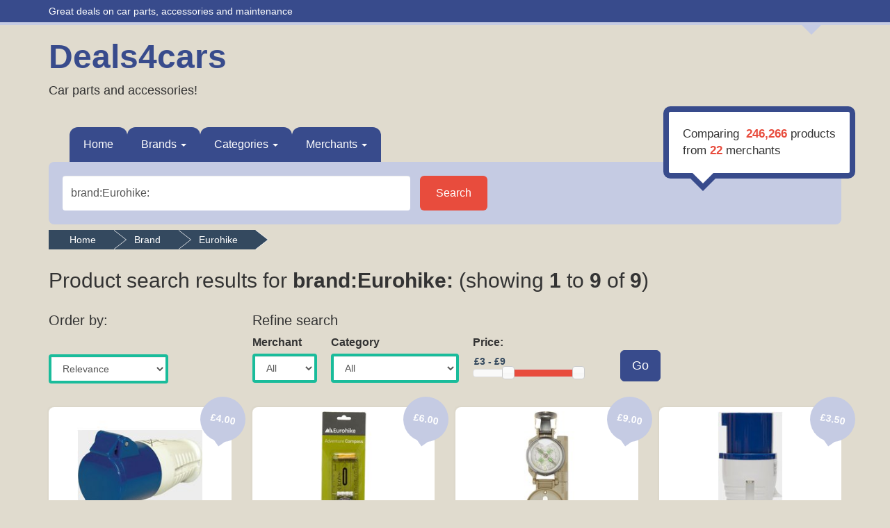

--- FILE ---
content_type: text/html;charset=utf-8
request_url: https://deals4cars.co.uk/brand/Eurohike/
body_size: 9171
content:
<!DOCTYPE HTML>
<html>
<head>
<title>brand:Eurohike:</title>

 <meta name="viewport" content="width=device-width, initial-scale=1.0">
 
 	
	<!-- FAVICON / TOUCH ICONS --> 
	<link rel="shortcut icon" href="/images/favicon.png" type="image/x-icon" /> 
	<link rel="apple-touch-icon" href="/images/apple-touch-icon.png">  
	<link rel="apple-touch-icon" sizes="72x72" href="/images/apple-touch-icon-72x72.png">  
	<link rel="apple-touch-icon" sizes="114x114" href="/images/apple-touch-icon-114x114.png"> 
	
	<!-- Google fonts -->
	<link href='http://fonts.googleapis.com/css?family=Lato:400,300,700,900,400italic' rel='stylesheet' type='text/css'>
	
    <!-- Bootstrap -->
    <link href="/css/bootstrap.min.css" rel="stylesheet">
	
	<!-- Custom styles -->
	<link href="/css/jquery-ui.min.css" rel="stylesheet">
	<link href="/css/styles.css" rel="stylesheet">
	

    <!-- HTML5 Shim and Respond.js IE8 support of HTML5 elements and media queries -->
    <!-- WARNING: Respond.js doesn't work if you view the page via file:// -->
    <!--[if lt IE 9]>
      <script src="https://oss.maxcdn.com/libs/html5shiv/3.7.0/html5shiv.js"></script>
      <script src="https://oss.maxcdn.com/libs/respond.js/1.3.0/respond.min.js"></script>
    <![endif]-->
	
	<!-- theme editor styles -->
	<style type="text/css">
	a{
	color: #384b8c;
}
body{
	background-color: #e0dbce;
	color: #333333;
}
.topBar{
	background-color: #384b8c;
	color: #ffffff;
	border-color: #c5cbe3;
}
.tb-arrow{
	border-color: #c5cbe3;
}
.navbar-nav > li > a{
	background-color: #384b8c;
	color: #ffffff;
}
section.search{
	background-color: #c5cbe3;
}
.bubble{
	background-color: #ffffff;
	color: #333333;
	border-color: #384b8c;
}
.bubble:before{
	border-color: #384b8c;
}
.bubble:after{
	border-color: #ffffff;
}
.bubble span{
	color: #e84c3d;
}
.breadcrumb li{
	background-color: #34495F;
	color: #ffffff;
}
.breadcrumb li:after{
	border-color: #34495F;
}
.btn-default{
	background-color: #e84c3d;
	color: #ffffff;
	border-color: #e84c3d;
}
.btn-primary{
	background-color: #384b8c;
	color: #ffffff;
	border-color: #384b8c;
}
.nice-header{
	background-color: #c5cbe3;
	color: #ffffff;
}
.nice-header.dark{
	background-color: #384b8c;
	color: #ffffff;
	border-color: #c5cbe3;
}
footer{
	background-color: #384b8c;
	color: #ffffff;
}
footer h4{
	border-color: #c5cbe3;
}
footer li:before{
	color: #c5cbe3;
}
footer a{
}
.bottomBar{
	background-color: #384b8c;
	color: #ffffff;
	border-color: #c5cbe3;
}
.bottomBar a{
	color: #c5cbe3;
}
.bb-arrow{
	border-color: #c5cbe3;
}
.product-block .price{
	background-color: #c5cbe3;
	color: #ffffff;
}
.product-block .price:after{
	border-color: #c5cbe3;
}
.bestPriceWrapper .section.s_text{
	background-color: #384b8c;
	color: #ffffff;
}
.bestPriceWrapper .section.s_text:after{
	border-color: #384b8c;
}
.bestPriceWrapper .s_price{
	background-color: #a1a5b7;
	color: #384b8c;
}
.bestPriceWrapper .section.s_price:after{
	border-color: #c5cbe3;
}
.bestPriceWrapper .section.s_merch{
	background-color: #ffffff;
}
table thead th{
	background-color: #384b8c;
	color: #ffffff;
}
.tab-content{
	border-color: #c5cbe3;
}
.nav-tabs > li > a{
	background-color: #384b8c;
	color: #ffffff;
}
.nav-tabs > li.active > a, .nav > li > a:hover, .nav > li > a:focus, .nav-tabs > li.active > a:hover, .nav-tabs > li.active > a:focus{
	background-color: #c5cbe3;
	color: #ffffff;
}
	</style>
	
	<!-- custom css -->
		
</head>
<body id="search" class="">

<section class="topBar">
	<div class="container">
		<div class="row">
			<div class="tb-arrow"></div>
			<div class="col-md-6">
				<p>Great deals on car parts, accessories and maintenance</p>
			</div>
			
			<div class="col-md-6 header_links">
				<ul>


<!-- Add your custom links here, example: 

 <li><a href="custompage.php" title="Page Title">Custom Page</a></li> -->
 
 </ul>			</div>
			
			
		
		</div>
	</div>
</section>

<div class="wrapper">
	<header>
		<div class="row logo">
			<div class="col-md-6">
			
				<figure class="logo">
					<h1><a href='/'>Deals4cars</a></h1>		
					
				</figure>
				
				<p class="lead">Car parts and accessories!</p><!-- Make it animated -->			</div>
			
			<div class="col-md-6">
				<div class="headerHTML"></div>
			</div>
			
			
		</div>
	</header>
	
	<div class="navbar-header">
      <button type="button" class="navbar-toggle collapsed" data-toggle="collapse" data-target="#uNav">
        <span class="sr-only">Toggle navigation</span>
        <span class="icon-bar"></span>
        <span class="icon-bar"></span>
        <span class="icon-bar"></span>
      </button>
  
    </div>				
				
				
<nav class="navbar" role="navigation">
  <div class="container-fluid">
   
    

    <!-- Collect the nav links, forms, and other content for toggling -->
    <div class="collapse navbar-collapse" id="uNav">
      <ul class="nav navbar-nav">
        
		<li class=""><a href="/">Home</a></li>
							
						
						
						
					
		
					
							<li class="dropdown">
								<a href="#" class="dropdown-toggle" data-toggle="dropdown">Brands <b class="caret"></b></a>
								
								<ul class="dropdown-menu pt-dd">
									<li><a href='/brand/1001/'>1001</a></li><li><a href='/brand/15-Off-Weekend/'>15 Off Weekend</a></li><li><a href='/brand/3-in-1/'>3 in 1</a></li><li><a href='/brand/A-Star/'>A Star</a></li><li><a href='/brand/A2A/'>A2A</a></li><li><a href='/brand/Abus/'>Abus</a></li><li><a href='/brand/ACPRO/'>ACPRO</a></li><li><a href='/brand/AE/'>AE</a></li><li><a href='/brand/Air-Wick/'>Air Wick</a></li><li><a href='/brand/Airpure/'>Airpure</a></li><li><a href='/brand/Al-Ko/'>Al Ko</a></li><li><a href='/brand/ALM/'>ALM</a></li><li><a href='/brand/Altrad-Belle/'>Altrad Belle</a></li><li><a href='/brand/American-Muscle/'>American Muscle</a></li><li><a href='/brand/Amtech/'>Amtech</a></li><li><a href='/brand/AMTEX/'>AMTEX</a></li><li><a href='/brand/Apple/'>Apple</a></li><li><a href='/brand/Aquaroll/'>Aquaroll</a></li><li><a href='/brand/Arctic-Hayes/'>Arctic Hayes</a></li><li><a href='/brand/ARMORALL/'>ARMORALL</a></li><li><a href='/brand/Armorgard/'>Armorgard</a></li><li><a href='/brand/Arnott/'>Arnott</a></li><li><a href='/brand/Arte-Regal/'>Arte Regal</a></li><li><a href='/brand/Ate/'>Ate</a></li><li><a href='/brand/Autan/'>Autan</a></li><li><a href='/brand/Autel/'>Autel</a></li><li><a href='/brand/AUTOAIR/'>AUTOAIR</a></li><li><a href='/brand/AUTOBRITE/'>AUTOBRITE</a></li><li><a href='/brand/Autocare/'>Autocare</a></li><li><a href='/brand/Autogem/'>Autogem</a></li><li><a href='/brand/AUTOGLYM/'>AUTOGLYM</a></li><li><a href='/brand/Autolok/'>Autolok</a></li><li><a href='/brand/Ava/'>Ava</a></li><li><a href='/brand/Avant-Garde-Brands-Ltd/'>Avant Garde Brands Ltd</a></li><li><a href='/brand/Avon/'>Avon</a></li><li><a href='/brand/AZONE-STORE-LTD-TA-Shop-In-Store/'>AZONE STORE LTD TA Shop In Store</a></li><li><a href='/brand/Bahco/'>Bahco</a></li><li><a href='/brand/Bar-Be-Quick/'>Bar Be Quick</a></li><li><a href='/brand/Barton-Storage/'>Barton Storage</a></li><li><a href='/brand/BARUM/'>BARUM</a></li><li><a href='/brand/BasicPlus/'>BasicPlus</a></li><li><a href='/brand/BBS/'>BBS</a></li><li><a href='/brand/Beefy-Goods/'>Beefy Goods</a></li><li><a href='/brand/Bell/'>Bell</a></li><li><a href='/brand/Bendix/'>Bendix</a></li><li><a href='/brand/Benzbag/'>Benzbag</a></li><li><a href='/brand/BeOneBreed/'>BeOneBreed</a></li><li><a href='/brand/Berghaus/'>Berghaus</a></li><li><a href='/brand/Beru/'>Beru</a></li><li><a href='/brand/BF-Goodrich/'>BF Goodrich</a></li><li><a href='/brand/BGA/'>BGA</a></li><li><a href='/brand/Biolite/'>Biolite</a></li><li><a href='/brand/Blue-Spot/'>Blue Spot</a></li><li><a href='/brand/Blue-Spot-Tools/'>Blue Spot Tools</a></li><li><a href='/brand/Blueprint/'>Blueprint</a></li><li><a href='/brand/Bmcats/'>Bmcats</a></li><li><a href='/brand/BODYGUARDS/'>BODYGUARDS</a></li><li><a href='/brand/Bosch/'>Bosch</a></li><li><a href='/brand/Bosch-Professional/'>Bosch Professional</a></li><li><a href='/brand/Bradex/'>Bradex</a></li><li><a href='/brand/Brembo/'>Brembo</a></li><li><a href='/brand/Bremi/'>Bremi</a></li><li><a href='/brand/Bridgestone/'>Bridgestone</a></li><li><a href='/brand/Carex/'>Carex</a></li><li><a href='/brand/Carplan/'>Carplan</a></li><li><a href='/brand/Carpoint/'>Carpoint</a></li><li><a href='/brand/Carver/'>Carver</a></li><li><a href='/brand/Castrol/'>Castrol</a></li><li><a href='/brand/CAT/'>CAT</a></li><li><a href='/brand/CATACLEAN/'>CATACLEAN</a></li><li><a href='/brand/Champion/'>Champion</a></li><li><a href='/brand/Chelsea-FC/'>Chelsea FC</a></li><li><a href='/brand/CIFAM/'>CIFAM</a></li><li><a href='/brand/Clarke/'>Clarke</a></li><li><a href='/brand/Clarke-Pro/'>Clarke Pro</a></li><li><a href='/brand/Classic/'>Classic</a></li><li><a href='/brand/comma/'>comma</a></li><li><a href='/brand/COMPANY-BOOM-LTD-ta-Pollyjoy/'>COMPANY BOOM LTD ta Pollyjoy</a></li><li><a href='/brand/Compeed/'>Compeed</a></li><li><a href='/brand/Connect-Consumables/'>Connect Consumables</a></li><li><a href='/brand/Continental/'>Continental</a></li><li><a href='/brand/Cooper/'>Cooper</a></li><li><a href='/brand/CORTECO/'>CORTECO</a></li><li><a href='/brand/CS-Beauty/'>CS Beauty</a></li><li><a href='/brand/CTEK/'>CTEK</a></li><li><a href='/brand/Debica/'>Debica</a></li><li><a href='/brand/Decoris/'>Decoris</a></li><li><a href='/brand/Decosol/'>Decosol</a></li><li><a href='/brand/Dekton/'>Dekton</a></li><li><a href='/brand/Delphi/'>Delphi</a></li><li><a href='/brand/DELPHI-E/'>DELPHI E</a></li><li><a href='/brand/Denso/'>Denso</a></li><li><a href='/brand/Dewalt/'>Dewalt</a></li><li><a href='/brand/Diono/'>Diono</a></li><li><a href='/brand/Direct2Publik-Ltd/'>Direct2Publik Ltd</a></li><li><a href='/brand/DISKLOK/'>DISKLOK</a></li><li><a href='/brand/Disney/'>Disney</a></li><li><a href='/brand/Dometic/'>Dometic</a></li><li><a href='/brand/Dove/'>Dove</a></li><li><a href='/brand/Dr-Beckmann/'>Dr Beckmann</a></li><li><a href='/brand/Draper/'>Draper</a></li><li><a href='/brand/DRIVEPLUS/'>DRIVEPLUS</a></li><li><a href='/brand/DRIVETEC/'>DRIVETEC</a></li><li><a href='/brand/Dunlop/'>Dunlop</a></li><li><a href='/brand/Eec/'>Eec</a></li><li><a href='/brand/Einhell/'>Einhell</a></li><li><a href='/brand/Einhell-Power-X-Change/'>Einhell Power X Change</a></li><li><a href='/brand/Elbow-Grease/'>Elbow Grease</a></li><li><a href='/brand/Electronic-Store-Limited/'>Electronic Store Limited</a></li><li><a href='/brand/Elina/'>Elina</a></li><li><a href='/brand/Elora/'>Elora</a></li><li><a href='/brand/ELRING/'>ELRING</a></li><li><a href='/brand/ELSTOCK/'>ELSTOCK</a></li><li><a href='/brand/EP-Equipment/'>EP Equipment</a></li><li><a href='/brand/Eurohike/'>Eurohike</a></li><li><a href='/brand/Everbuild/'>Everbuild</a></li><li><a href='/brand/Exedy/'>Exedy</a></li><li><a href='/brand/Expert-By-Facom/'>Expert By Facom</a></li><li><a href='/brand/Fabsil/'>Fabsil</a></li><li><a href='/brand/Facet/'>Facet</a></li><li><a href='/brand/Facom/'>Facom</a></li><li><a href='/brand/FAG/'>FAG</a></li><li><a href='/brand/Faithfull/'>Faithfull</a></li><li><a href='/brand/Falken/'>Falken</a></li><li><a href='/brand/FEBI/'>FEBI</a></li><li><a href='/brand/Febreze/'>Febreze</a></li><li><a href='/brand/Ferplast/'>Ferplast</a></li><li><a href='/brand/Ferrestock/'>Ferrestock</a></li><li><a href='/brand/Festive/'>Festive</a></li><li><a href='/brand/Fiamma/'>Fiamma</a></li><li><a href='/brand/Fireangel/'>Fireangel</a></li><li><a href='/brand/FIRESTONE/'>FIRESTONE</a></li><li><a href='/brand/FIRSTLINE/'>FIRSTLINE</a></li><li><a href='/brand/Flava/'>Flava</a></li><li><a href='/brand/Flava-Car-Scents/'>Flava Car Scents</a></li><li><a href='/brand/Flex/'>Flex</a></li><li><a href='/brand/Flow/'>Flow</a></li><li><a href='/brand/FOLIATEC/'>FOLIATEC</a></li><li><a href='/brand/Ford/'>Ford</a></li><li><a href='/brand/Foxwell/'>Foxwell</a></li><li><a href='/brand/FPSAC/'>FPSAC</a></li><li><a href='/brand/FRICTION1/'>FRICTION1</a></li><li><a href='/brand/Frosch/'>Frosch</a></li><li><a href='/brand/FUELPARTS/'>FUELPARTS</a></li><li><a href='/brand/FUELTONE/'>FUELTONE</a></li><li><a href='/brand/FULDA/'>FULDA</a></li><li><a href='/brand/Gardena/'>Gardena</a></li><li><a href='/brand/Garmin/'>Garmin</a></li><li><a href='/brand/Garnier/'>Garnier</a></li><li><a href='/brand/Gates/'>Gates</a></li><li><a href='/brand/Gear-Off-Road/'>Gear Off Road</a></li><li><a href='/brand/General/'>General</a></li><li><a href='/brand/Genova-International-Ltd/'>Genova International Ltd</a></li><li><a href='/brand/Giftmaker/'>Giftmaker</a></li><li><a href='/brand/Gisela-Graham/'>Gisela Graham</a></li><li><a href='/brand/Gislaved/'>Gislaved</a></li><li><a href='/brand/GLAXWOOD-TRADING-LTD/'>GLAXWOOD TRADING LTD</a></li><li><a href='/brand/Goobay/'>Goobay</a></li><li><a href='/brand/Goodyear/'>Goodyear</a></li><li><a href='/brand/Gorilla/'>Gorilla</a></li><li><a href='/brand/Graf/'>Graf</a></li><li><a href='/brand/Granada/'>Granada</a></li><li><a href='/brand/Grangers/'>Grangers</a></li><li><a href='/brand/GRANVILLE/'>GRANVILLE</a></li><li><a href='/brand/Green-Shield/'>Green Shield</a></li><li><a href='/brand/Greenworks/'>Greenworks</a></li><li><a href='/brand/Greenworks-24V48V/'>Greenworks 24V48V</a></li><li><a href='/brand/Grove/'>Grove</a></li><li><a href='/brand/GSP/'>GSP</a></li><li><a href='/brand/Gunson/'>Gunson</a></li><li><a href='/brand/GYEON/'>GYEON</a></li><li><a href='/brand/GYS/'>GYS</a></li><li><a href='/brand/Handy/'>Handy</a></li><li><a href='/brand/HANKOOK/'>HANKOOK</a></li><li><a href='/brand/Heidenau/'>Heidenau</a></li><li><a href='/brand/Hella/'>Hella</a></li><li><a href='/brand/HENGST/'>HENGST</a></li><li><a href='/brand/Hi-Gear/'>Hi Gear</a></li><li><a href='/brand/Hitchman/'>Hitchman</a></li><li><a href='/brand/Holly-Jolly-Christmas/'>Holly Jolly Christmas</a></li><li><a href='/brand/HOLTS/'>HOLTS</a></li><li><a href='/brand/Home-Styling/'>Home Styling</a></li><li><a href='/brand/Honda/'>Honda</a></li><li><a href='/brand/HONGLING-LTD-TA-Prime-Supply/'>HONGLING LTD TA Prime Supply</a></li><li><a href='/brand/Horn/'>Horn</a></li><li><a href='/brand/Hunter/'>Hunter</a></li><li><a href='/brand/Hylomar/'>Hylomar</a></li><li><a href='/brand/Hyundai/'>Hyundai</a></li><li><a href='/brand/INA/'>INA</a></li><li><a href='/brand/Infinity/'>Infinity</a></li><li><a href='/brand/InnovaGoods/'>InnovaGoods</a></li><li><a href='/brand/INPHASE/'>INPHASE</a></li><li><a href='/brand/Intermotor/'>Intermotor</a></li><li><a href='/brand/Irwin/'>Irwin</a></li><li><a href='/brand/JBM/'>JBM</a></li><li><a href='/brand/Jelly-Belly/'>Jelly Belly</a></li><li><a href='/brand/JML/'>JML</a></li><li><a href='/brand/JRP/'>JRP</a></li><li><a href='/brand/Juice/'>Juice</a></li><li><a href='/brand/Jurassic-World/'>Jurassic World</a></li><li><a href='/brand/Just-Dealz/'>Just Dealz</a></li><li><a href='/brand/Just-Gift-Direct/'>Just Gift Direct</a></li><li><a href='/brand/Karcher/'>Karcher</a></li><li><a href='/brand/Karcher-Home-and-Garden/'>Karcher Home and Garden</a></li><li><a href='/brand/Karcher-Pro/'>Karcher Pro</a></li><li><a href='/brand/Karlie/'>Karlie</a></li><li><a href='/brand/Katana/'>Katana</a></li><li><a href='/brand/Kenda/'>Kenda</a></li><li><a href='/brand/Kent/'>Kent</a></li><li><a href='/brand/Kielder-Type-18/'>Kielder Type 18</a></li><li><a href='/brand/Kincrome/'>Kincrome</a></li><li><a href='/brand/Klarius/'>Klarius</a></li><li><a href='/brand/KLEBER/'>KLEBER</a></li><li><a href='/brand/Knipex/'>Knipex</a></li><li><a href='/brand/Kontrol/'>Kontrol</a></li><li><a href='/brand/KSEAL/'>KSEAL</a></li><li><a href='/brand/KSIX/'>KSIX</a></li><li><a href='/brand/Kumho/'>Kumho</a></li><li><a href='/brand/KYB/'>KYB</a></li><li><a href='/brand/Laser/'>Laser</a></li><li><a href='/brand/Lectron/'>Lectron</a></li><li><a href='/brand/Leifheit/'>Leifheit</a></li><li><a href='/brand/Lenor/'>Lenor</a></li><li><a href='/brand/LESJOFORS/'>LESJOFORS</a></li><li><a href='/brand/Lifting-Crane/'>Lifting Crane</a></li><li><a href='/brand/Limit/'>Limit</a></li><li><a href='/brand/Little-Trees/'>Little Trees</a></li><li><a href='/brand/Liverpool-FC/'>Liverpool FC</a></li><li><a href='/brand/Loncin/'>Loncin</a></li><li><a href='/brand/London-Exchain-Store/'>London Exchain Store</a></li><li><a href='/brand/Lucas/'>Lucas</a></li><li><a href='/brand/Luk/'>Luk</a></li><li><a href='/brand/Lumatic/'>Lumatic</a></li><li><a href='/brand/Lumeter/'>Lumeter</a></li><li><a href='/brand/Lynx/'>Lynx</a></li><li><a href='/brand/Machine-Mart/'>Machine Mart</a></li><li><a href='/brand/Machine-Mart-Xtra/'>Machine Mart Xtra</a></li><li><a href='/brand/MAHLE/'>MAHLE</a></li><li><a href='/brand/Makita/'>Makita</a></li><li><a href='/brand/Makita-XGT/'>Makita XGT</a></li><li><a href='/brand/Mamba/'>Mamba</a></li><li><a href='/brand/MANN/'>MANN</a></li><li><a href='/brand/Marshal/'>Marshal</a></li><li><a href='/brand/Mascow/'>Mascow</a></li><li><a href='/brand/Mason-Cash/'>Mason Cash</a></li><li><a href='/brand/Master-Lock/'>Master Lock</a></li><li><a href='/brand/Masterlock/'>Masterlock</a></li><li><a href='/brand/MAX/'>MAX</a></li><li><a href='/brand/Maxxis/'>Maxxis</a></li><li><a href='/brand/Maypole/'>Maypole</a></li><li><a href='/brand/Maypole-Ltd/'>Maypole Ltd</a></li><li><a href='/brand/MEFO-Sport/'>MEFO Sport</a></li><li><a href='/brand/Mega-Bloks/'>Mega Bloks</a></li><li><a href='/brand/Meguiars/'>Meguiars</a></li><li><a href='/brand/Memory-Map/'>Memory Map</a></li><li><a href='/brand/MENABO/'>MENABO</a></li><li><a href='/brand/Mercedes-Benz/'>Mercedes Benz</a></li><li><a href='/brand/METZELER/'>METZELER</a></li><li><a href='/brand/METZGER/'>METZGER</a></li><li><a href='/brand/Mhstar-Uk-Ltd/'>Mhstar Uk Ltd</a></li><li><a href='/brand/Michel-Mercier/'>Michel Mercier</a></li><li><a href='/brand/MICHELIN/'>MICHELIN</a></li><li><a href='/brand/Michelin-Collection/'>Michelin Collection</a></li><li><a href='/brand/Milwaukee/'>Milwaukee</a></li><li><a href='/brand/MISWA/'>MISWA</a></li><li><a href='/brand/MITAS/'>MITAS</a></li><li><a href='/brand/MOBIL/'>MOBIL</a></li><li><a href='/brand/Moderna/'>Moderna</a></li><li><a href='/brand/MONROE/'>MONROE</a></li><li><a href='/brand/Muse/'>Muse</a></li><li><a href='/brand/NANKANG/'>NANKANG</a></li><li><a href='/brand/National-Abrasives/'>National Abrasives</a></li><li><a href='/brand/Neolux/'>Neolux</a></li><li><a href='/brand/New/'>New</a></li><li><a href='/brand/NEWONE/'>NEWONE</a></li><li><a href='/brand/Nexen/'>Nexen</a></li><li><a href='/brand/Nextbase/'>Nextbase</a></li><li><a href='/brand/NGK/'>NGK</a></li><li><a href='/brand/Nightsearcher/'>Nightsearcher</a></li><li><a href='/brand/Nikwax/'>Nikwax</a></li><li><a href='/brand/NISSENS/'>NISSENS</a></li><li><a href='/brand/Niteize/'>Niteize</a></li><li><a href='/brand/Nobby/'>Nobby</a></li><li><a href='/brand/NOCO/'>NOCO</a></li><li><a href='/brand/Nokian/'>Nokian</a></li><li><a href='/brand/nor-tec/'>nor tec</a></li><li><a href='/brand/North-Pole/'>North Pole</a></li><li><a href='/brand/North-Ridge/'>North Ridge</a></li><li><a href='/brand/Numax/'>Numax</a></li><li><a href='/brand/Obero-International-Ltd/'>Obero International Ltd</a></li><li><a href='/brand/OEX/'>OEX</a></li><li><a href='/brand/Olympia/'>Olympia</a></li><li><a href='/brand/Ordnance-Survey/'>Ordnance Survey</a></li><li><a href='/brand/Oregon/'>Oregon</a></li><li><a href='/brand/Original-Source/'>Original Source</a></li><li><a href='/brand/Osram/'>Osram</a></li><li><a href='/brand/Outwell/'>Outwell</a></li><li><a href='/brand/Oxford/'>Oxford</a></li><li><a href='/brand/Pacer/'>Pacer</a></li><li><a href='/brand/Palmolive/'>Palmolive</a></li><li><a href='/brand/Partner-Adventures/'>Partner Adventures</a></li><li><a href='/brand/Pathfinder/'>Pathfinder</a></li><li><a href='/brand/PCL/'>PCL</a></li><li><a href='/brand/Pearl/'>Pearl</a></li><li><a href='/brand/Pennine/'>Pennine</a></li><li><a href='/brand/Peppa-Pig/'>Peppa Pig</a></li><li><a href='/brand/Perel/'>Perel</a></li><li><a href='/brand/Pet-Prior/'>Pet Prior</a></li><li><a href='/brand/PETRONAS/'>PETRONAS</a></li><li><a href='/brand/Peugeot/'>Peugeot</a></li><li><a href='/brand/PIERBURG/'>PIERBURG</a></li><li><a href='/brand/Pingi/'>Pingi</a></li><li><a href='/brand/Pirelli/'>Pirelli</a></li><li><a href='/brand/Platinum/'>Platinum</a></li><li><a href='/brand/Plusgas/'>Plusgas</a></li><li><a href='/brand/Portable-Power-Technology/'>Portable Power Technology</a></li><li><a href='/brand/POWATEC/'>POWATEC</a></li><li><a href='/brand/Power-Tec/'>Power Tec</a></li><li><a href='/brand/Powermaxed/'>Powermaxed</a></li><li><a href='/brand/Pramac-Generac/'>Pramac Generac</a></li><li><a href='/brand/Premier/'>Premier</a></li><li><a href='/brand/Price-Cuts/'>Price Cuts</a></li><li><a href='/brand/Product-Videos/'>Product Videos</a></li><li><a href='/brand/Quest/'>Quest</a></li><li><a href='/brand/Rawlink/'>Rawlink</a></li><li><a href='/brand/Really-Useful/'>Really Useful</a></li><li><a href='/brand/Renault/'>Renault</a></li><li><a href='/brand/Revive/'>Revive</a></li><li><a href='/brand/Ring/'>Ring</a></li><li><a href='/brand/ROADANGEL/'>ROADANGEL</a></li><li><a href='/brand/Rocol/'>Rocol</a></li><li><a href='/brand/Rolson-Tools/'>Rolson Tools</a></li><li><a href='/brand/Romar/'>Romar</a></li><li><a href='/brand/Roughneck/'>Roughneck</a></li><li><a href='/brand/Rust-Oleum/'>Rust Oleum</a></li><li><a href='/brand/SACHS/'>SACHS</a></li><li><a href='/brand/Safety-1st/'>Safety 1st</a></li><li><a href='/brand/Sakura/'>Sakura</a></li><li><a href='/brand/Salter/'>Salter</a></li><li><a href='/brand/Sava/'>Sava</a></li><li><a href='/brand/SAVILLE/'>SAVILLE</a></li><li><a href='/brand/Saxon/'>Saxon</a></li><li><a href='/brand/Scan/'>Scan</a></li><li><a href='/brand/Scosche/'>Scosche</a></li><li><a href='/brand/Sealey/'>Sealey</a></li><li><a href='/brand/SEMPERIT/'>SEMPERIT</a></li><li><a href='/brand/Sensual-Sale-Co/'>Sensual Sale Co</a></li><li><a href='/brand/SHAFTEC/'>SHAFTEC</a></li><li><a href='/brand/Shop-Monk/'>Shop Monk</a></li><li><a href='/brand/Siegen/'>Siegen</a></li><li><a href='/brand/Silva/'>Silva</a></li><li><a href='/brand/Simoniz/'>Simoniz</a></li><li><a href='/brand/Simply/'>Simply</a></li><li><a href='/brand/SIP/'>SIP</a></li><li><a href='/brand/Sirius/'>Sirius</a></li><li><a href='/brand/SKF/'>SKF</a></li><li><a href='/brand/Slush-Puppie/'>Slush Puppie</a></li><li><a href='/brand/Sportiva/'>Sportiva</a></li><li><a href='/brand/Squire/'>Squire</a></li><li><a href='/brand/Star-Performer/'>Star Performer</a></li><li><a href='/brand/Steelseal/'>Steelseal</a></li><li><a href='/brand/STOPLOCK/'>STOPLOCK</a></li><li><a href='/brand/Stp/'>Stp</a></li><li><a href='/brand/Stravo/'>Stravo</a></li><li><a href='/brand/Streetwize/'>Streetwize</a></li><li><a href='/brand/Stronghold/'>Stronghold</a></li><li><a href='/brand/Subaru/'>Subaru</a></li><li><a href='/brand/Summit/'>Summit</a></li><li><a href='/brand/Swarfega/'>Swarfega</a></li><li><a href='/brand/Swiffer/'>Swiffer</a></li><li><a href='/brand/SYKES/'>SYKES</a></li><li><a href='/brand/T%C3%B6ls/'>Töls</a></li><li><a href='/brand/Telco/'>Telco</a></li><li><a href='/brand/Teng-Tools/'>Teng Tools</a></li><li><a href='/brand/Tesori-dOriente/'>Tesori dOriente</a></li><li><a href='/brand/TETROSYL/'>TETROSYL</a></li><li><a href='/brand/Thetford/'>Thetford</a></li><li><a href='/brand/Three-Kings/'>Three Kings</a></li><li><a href='/brand/Thule/'>Thule</a></li><li><a href='/brand/TidyZ/'>TidyZ</a></li><li><a href='/brand/Tigren/'>Tigren</a></li><li><a href='/brand/TIS/'>TIS</a></li><li><a href='/brand/Tom-Smith/'>Tom Smith</a></li><li><a href='/brand/Tommee-Tippee/'>Tommee Tippee</a></li><li><a href='/brand/TOPEAK/'>TOPEAK</a></li><li><a href='/brand/Toyo/'>Toyo</a></li><li><a href='/brand/TPCATS/'>TPCATS</a></li><li><a href='/brand/Trekmates/'>Trekmates</a></li><li><a href='/brand/Trend/'>Trend</a></li><li><a href='/brand/Triplewax/'>Triplewax</a></li><li><a href='/brand/Tristar/'>Tristar</a></li><li><a href='/brand/Trojan-Electronics-2018-Ltd/'>Trojan Electronics 2018 Ltd</a></li><li><a href='/brand/Trw/'>Trw</a></li><li><a href='/brand/Turtle-Wax/'>Turtle Wax</a></li><li><a href='/brand/Ucare/'>Ucare</a></li><li><a href='/brand/UFI/'>UFI</a></li><li><a href='/brand/Ultra/'>Ultra</a></li><li><a href='/brand/UNIROYAL/'>UNIROYAL</a></li><li><a href='/brand/UPO/'>UPO</a></li><li><a href='/brand/V-TUF/'>V TUF</a></li><li><a href='/brand/VAG-Volkswagen-Audi/'>VAG Volkswagen Audi</a></li><li><a href='/brand/VALEO/'>VALEO</a></li><li><a href='/brand/Vango/'>Vango</a></li><li><a href='/brand/Vanish/'>Vanish</a></li><li><a href='/brand/Viking/'>Viking</a></li><li><a href='/brand/Vileda/'>Vileda</a></li><li><a href='/brand/Vise-Grip/'>Vise Grip</a></li><li><a href='/brand/Vision-Off-Road/'>Vision Off Road</a></li><li><a href='/brand/ViVo-Technologies-TA-Vivo-Mounts/'>ViVo Technologies TA Vivo Mounts</a></li><li><a href='/brand/Vredestein/'>Vredestein</a></li><li><a href='/brand/W4/'>W4</a></li><li><a href='/brand/WAHLER/'>WAHLER</a></li><li><a href='/brand/Wai/'>Wai</a></li><li><a href='/brand/Walker/'>Walker</a></li><li><a href='/brand/WAP/'>WAP</a></li><li><a href='/brand/Warrior-Handling-Equipment/'>Warrior Handling Equipment</a></li><li><a href='/brand/Warrior-Power-Products/'>Warrior Power Products</a></li><li><a href='/brand/WC-Ente/'>WC Ente</a></li><li><a href='/brand/WD40/'>WD40</a></li><li><a href='/brand/Wera/'>Wera</a></li><li><a href='/brand/Wesco/'>Wesco</a></li><li><a href='/brand/Wham/'>Wham</a></li><li><a href='/brand/What-Wham/'>What Wham</a></li><li><a href='/brand/Winch-Solutions/'>Winch Solutions</a></li><li><a href='/brand/Wolf-Garten/'>Wolf Garten</a></li><li><a href='/brand/WPS/'>WPS</a></li><li><a href='/brand/Wynns/'>Wynns</a></li><li><a href='/brand/XONA/'>XONA</a></li><li><a href='/brand/Yokohama/'>Yokohama</a></li><li><a href='/brand/Yuasa/'>Yuasa</a></li><li><a href='/brand/Yugou/'>Yugou</a></li><li><a href='/brand/ZF/'>ZF</a></li><li><a href='/brand/Zipper/'>Zipper</a></li>								</ul>
							</li>
														
														<li class="dropdown">
							 
								<a href="#" class="dropdown-toggle" data-toggle="dropdown">Categories <b class="caret"></b></a>
								
								<ul class="dropdown-menu pt-dd">
								
									<li><a href='/category/Auto-Care/'>Auto Care</a></li><li><a href='/category/Car-Accessories/'>Car Accessories</a></li><li><a href='/category/Car-Parts/'>Car Parts</a></li><li><a href='/category/In-Car-Entertainment/'>In Car Entertainment</a></li><li><a href='/category/Motorcycles/'>Motorcycles</a></li><li><a href='/category/Tyres/'>Tyres</a></li><li><a href='/category/Vehicle-Security/'>Vehicle Security</a></li><li><a href='/category/Vehicle-Servicing/'>Vehicle Servicing</a></li><li><a href='/category/Wheels/'>Wheels</a></li>								
								
							  </ul>
							  
							</li>
														
														<li class="dropdown">
							 
								<a href="#" class="dropdown-toggle" data-toggle="dropdown">Merchants <b class="caret"></b></a>
								
								<ul class="dropdown-menu pt-dd">
									
									<li><a href='/merchant/4x4-Predator/'>4x4 Predator</a></li><li><a href='/merchant/Babubas-IE/'>Babubas IE</a></li><li><a href='/merchant/Babubas-UK/'>Babubas UK</a></li><li><a href='/merchant/Bazta-IE/'>Bazta IE</a></li><li><a href='/merchant/Bazta-UK/'>Bazta UK</a></li><li><a href='/merchant/Blacks/'>Blacks</a></li><li><a href='/merchant/CalendarClub.co.uk/'>CalendarClub.co.uk</a></li><li><a href='/merchant/Dunford-Inc./'>Dunford Inc.</a></li><li><a href='/merchant/Eonon-US/'>Eonon US</a></li><li><a href='/merchant/Flava-Car-Scents/'>Flava Car Scents</a></li><li><a href='/merchant/GSF-Car-Parts/'>GSF Car Parts</a></li><li><a href='/merchant/Japspeed-UK/'>Japspeed UK</a></li><li><a href='/merchant/Lectron/'>Lectron</a></li><li><a href='/merchant/LivingSocial-UK/'>LivingSocial UK</a></li><li><a href='/merchant/Machine-Mart/'>Machine Mart</a></li><li><a href='/merchant/Millets/'>Millets</a></li><li><a href='/merchant/mytyres.co.uk/'>mytyres.co.uk</a></li><li><a href='/merchant/Plusshop-UK/'>Plusshop UK</a></li><li><a href='/merchant/Ryman/'>Ryman</a></li><li><a href='/merchant/The-Range/'>The Range</a></li><li><a href='/merchant/Tirendo-UK/'>Tirendo UK</a></li><li><a href='/merchant/Tooled-Up/'>Tooled Up</a></li>													
									
									
								</ul>
							
							</li>
							      </ul>
      
    </div><!-- /.navbar-collapse -->
  </div><!-- /.container-fluid -->
</nav>
<Section class="search">

	<form class="form-inline" role="search" action="/search.php" name="search">
        <div class="form-group">
          <input type="text" class="form-control" placeholder="Search" name='q' id='q' value='brand:Eurohike:'>
        </div>
        <button type="submit" class="btn btn-default btn-search btn-lg">Search</button>
    </form>
		<div class="bubble">
		Comparing &nbsp;<span id="prod-count"></span>&nbsp;products<br> from&nbsp;<span id="merch-count"></span>&nbsp;merchants	</div>
	</section>	
	<section id="content">
	<div class="row">
		<div class="col-md-12">
			<ol class="breadcrumb clearfix">
<li><a href='/'>Home</a></li><li><a href='/brand/'>Brand</a></li><li><a href='/brand/Eurohike/'>Eurohike</a></li></ol> <!-- breadcrumb -->
		</div>
	</div>
	
	<div class="row">	
		<div class="col-md-12">
		
				
		
			 
 	
		<h2>Product search results for <strong>brand:Eurohike:</strong>&nbsp;(showing <strong>1</strong> to <strong>9</strong> of <strong>9</strong>)</h2>
		
   <div class="row sort-row">
	<div class="col-md-3 order">
		<h3><form method='GET' class='form-inline' action='/search.php'><div class='form-group'><label>Order by:</label><input type='hidden' name='q' value='brand:Eurohike:' /><input type='hidden' name='page' value='1' /><select class='form-control' name='sort' onchange='JavaScript:this.form.submit();'><option value='relevance' selected='selected' >Relevance</option><option value='rating'  >Product Rating</option><option value='priceAsc'  >Price - Ascending</option><option value='priceDesc' >Price - Descending</option></select><noscript><input type='submit' value='Go' /></noscript></div></form></h3>
	</div>
 <div class="col-md-9">

<h3>Refine search</h3>


<div id="sidebar-filter" class="clearfix">
<form method='GET' action='/search.php' role='form'><input type='hidden' name='q' class='form-control' value='brand:Eurohike:' /><div class='form-group'><label for='merchantFilter'>Merchant</label><select id='merchantFilter' name='merchantFilter' class='form-control'><option value=''>All</option><option value='Blacks' >Blacks</option><option value='Millets' >Millets</option></select></div><div class='form-group'><label for='categoryFilter'>Category</label><select id='categoryFilter' name='categoryFilter' class='form-control'><option value=''>All</option><option value='Car Accessories' >Car Accessories</option><option value='In Car Entertainment' >In Car Entertainment</option></select></div><div class='form-group'><label>Price: </label> <input type='text' id='amount' name='amount' style='border:0; color:#f6931f; font-weight:bold;' readonly>
   
   
    <div id='slider-range' style='width:80%;'></div> <input size='4' type='hidden' name='minPrice' class='text input' value='' id='minPrice'/> <input size='4' type='hidden' name='maxPrice' class='text input' value='' id='maxPrice' /> </div><input type='submit' value='Go' class='btn btn-primary btn-sub btn-lg' /></form>

 </div>
 </div>
 </div>
<div class="row product-grid">
    	 <div class="col-md-3 col-sm-6 col-xs-12">
			<div class="product-block">
    
                   <div class="image"> <a href='/product/3-Pin-Mains-Socket-Power-Lead-Extension-Black-Black.html'><img src='https://images2.productserve.com/?w=200&amp;h=200&amp;bg=white&amp;trim=5&amp;t=letterbox&amp;url=cdn.media.amplience.net%2Fi%2Fjpl%2Fbl_515371_a&amp;feedId=1521&amp;k=2aa1c23c35540b42ea7f5d6ab0b5308ca81700c1' alt='3 Pin Mains Socket Power Lead Extension - Black, Black' /></a></div>
                
          <h4><a href='/product/3-Pin-Mains-Socket-Power-Lead-Extension-Black-Black.html' title="3 Pin Mains Socket Power Lead Extension - Black, Black">3 Pin Mains Socket Power Lead Extension - Black, Black</a></h4>
		
			            
        
       
                     <div class="price"><b>&pound;4.00</b></div>
           <div class="buttons"><a href='/product/3-Pin-Mains-Socket-Power-Lead-Extension-Black-Black.html'><button type="button" class="btn btn-primary">More Information</button></a></div>
          		</div>
	</div>
    	 <div class="col-md-3 col-sm-6 col-xs-12">
			<div class="product-block">
    
                   <div class="image"> <a href='/product/Adventure-Compass-Clear.html'><img src='https://images2.productserve.com/?w=200&amp;h=200&amp;bg=white&amp;trim=5&amp;t=letterbox&amp;url=cdn.media.amplience.net%2Fi%2Fjpl%2Fbl_154074_a&amp;feedId=1520&amp;k=2d3a434d5097b758f90b1479d0f03b4e153e7e5a' alt='Adventure Compass, Clear' /></a></div>
                
          <h4><a href='/product/Adventure-Compass-Clear.html' title="Adventure Compass, Clear">Adventure Compass, Clear</a></h4>
		
			            
        
       
                     <div class="price"><b>&pound;6.00</b></div>
           <div class="buttons"><a href='/product/Adventure-Compass-Clear.html'><button type="button" class="btn btn-primary">More Information</button></a></div>
          		</div>
	</div>
    	 <div class="col-md-3 col-sm-6 col-xs-12">
			<div class="product-block">
    
                   <div class="image"> <a href='/product/DLX-Lensatic-Compass-Brown.html'><img src='https://images2.productserve.com/?w=200&amp;h=200&amp;bg=white&amp;trim=5&amp;t=letterbox&amp;url=cdn.media.amplience.net%2Fi%2Fjpl%2Fbl_154077_a&amp;feedId=1520&amp;k=de1a7a9d440c2ac87ebc2186fe971dc556b2cbde' alt='DLX Lensatic Compass, Brown' /></a></div>
                
          <h4><a href='/product/DLX-Lensatic-Compass-Brown.html' title="DLX Lensatic Compass, Brown">DLX Lensatic Compass, Brown</a></h4>
		
			            
        
       
                     <div class="price"><b>&pound;9.00</b></div>
           <div class="buttons"><a href='/product/DLX-Lensatic-Compass-Brown.html'><button type="button" class="btn btn-primary">More Information</button></a></div>
          		</div>
	</div>
    	 <div class="col-md-3 col-sm-6 col-xs-12">
			<div class="product-block">
    
                   <div class="image"> <a href='/product/Mains-Plug-White-White.html'><img src='https://images2.productserve.com/?w=200&amp;h=200&amp;bg=white&amp;trim=5&amp;t=letterbox&amp;url=cdn.media.amplience.net%2Fi%2Fjpl%2Fbl_515372_a&amp;feedId=1521&amp;k=9f890cb5d7662210c2c56175d78cd0ab0bd635ac' alt='Mains Plug - White, White' /></a></div>
                
          <h4><a href='/product/Mains-Plug-White-White.html' title="Mains Plug - White, White">Mains Plug - White, White</a></h4>
		
			            
        
       
                     <div class="price"><b>&pound;3.50</b></div>
           <div class="buttons"><a href='/product/Mains-Plug-White-White.html'><button type="button" class="btn btn-primary">More Information</button></a></div>
          		</div>
	</div>
    	 <div class="col-md-3 col-sm-6 col-xs-12">
			<div class="product-block">
    
                   <div class="image"> <a href='/product/Map-Measurer-Black.html'><img src='https://images2.productserve.com/?w=200&amp;h=200&amp;bg=white&amp;trim=5&amp;t=letterbox&amp;url=cdn.media.amplience.net%2Fi%2Fjpl%2Fbl_150925_a&amp;feedId=1520&amp;k=ce0ed4779b1821570c1b816ad255370562183ec4' alt='Map Measurer, Black' /></a></div>
                
          <h4><a href='/product/Map-Measurer-Black.html' title="Map Measurer, Black">Map Measurer, Black</a></h4>
		
			            
        
       
                     <div class="price"><b>&pound;6.00</b></div>
           <div class="buttons"><a href='/product/Map-Measurer-Black.html'><button type="button" class="btn btn-primary">More Information</button></a></div>
          		</div>
	</div>
    	 <div class="col-md-3 col-sm-6 col-xs-12">
			<div class="product-block">
    
                   <div class="image"> <a href='/product/Orienteer-Compass-White.html'><img src='https://images2.productserve.com/?w=200&amp;h=200&amp;bg=white&amp;trim=5&amp;t=letterbox&amp;url=cdn.media.amplience.net%2Fi%2Fjpl%2Fbl_150924_a&amp;feedId=1520&amp;k=bfa00cd00926d59631f342c3e79591e2fc8c95c7' alt='Orienteer Compass, White' /></a></div>
                
          <h4><a href='/product/Orienteer-Compass-White.html' title="Orienteer Compass, White">Orienteer Compass, White</a></h4>
		
			            
        
       
                     <div class="price"><b>&pound;6.00</b></div>
           <div class="buttons"><a href='/product/Orienteer-Compass-White.html'><button type="button" class="btn btn-primary">More Information</button></a></div>
          		</div>
	</div>
    	 <div class="col-md-3 col-sm-6 col-xs-12">
			<div class="product-block">
    
                   <div class="image"> <a href='/product/PVC-Map-Case-White.html'><img src='https://images2.productserve.com/?w=200&amp;h=200&amp;bg=white&amp;trim=5&amp;t=letterbox&amp;url=cdn.media.amplience.net%2Fi%2Fjpl%2Fbl_133915_a&amp;feedId=1520&amp;k=39f36d954aaad9585cd49c2ca498e95c82f20c84' alt='PVC Map Case, White' /></a></div>
                
          <h4><a href='/product/PVC-Map-Case-White.html' title="PVC Map Case, White">PVC Map Case, White</a></h4>
		
			            
        
       
                     <div class="price"><b>&pound;6.00</b></div>
           <div class="buttons"><a href='/product/PVC-Map-Case-White.html'><button type="button" class="btn btn-primary">More Information</button></a></div>
          		</div>
	</div>
    	 <div class="col-md-3 col-sm-6 col-xs-12">
			<div class="product-block">
    
                   <div class="image"> <a href='/product/Tally-Counter-Silver.html'><img src='https://images2.productserve.com/?w=200&amp;h=200&amp;bg=white&amp;trim=5&amp;t=letterbox&amp;url=cdn.media.amplience.net%2Fi%2Fjpl%2Fbl_154078_a&amp;feedId=1520&amp;k=eaca92f842f402e39fa5b42e26aacd1c7f33208f' alt='Tally Counter, Silver' /></a></div>
                
          <h4><a href='/product/Tally-Counter-Silver.html' title="Tally Counter, Silver">Tally Counter, Silver</a></h4>
		
			            
        
       
                     <div class="price"><b>&pound;4.00</b></div>
           <div class="buttons"><a href='/product/Tally-Counter-Silver.html'><button type="button" class="btn btn-primary">More Information</button></a></div>
          		</div>
	</div>
    	 <div class="col-md-3 col-sm-6 col-xs-12">
			<div class="product-block">
    
                   <div class="image"> <a href='/product/Thermometer-And-Compass-Green.html'><img src='https://images2.productserve.com/?w=200&amp;h=200&amp;bg=white&amp;trim=5&amp;t=letterbox&amp;url=cdn.media.amplience.net%2Fi%2Fjpl%2Fbl_154079_a&amp;feedId=1520&amp;k=203d974ad9bbfd534253ca9527e0e2770cf627a9' alt='Thermometer And Compass, Green' /></a></div>
                
          <h4><a href='/product/Thermometer-And-Compass-Green.html' title="Thermometer And Compass, Green">Thermometer And Compass, Green</a></h4>
		
			            
        
       
                     <div class="price"><b>&pound;3.00</b></div>
           <div class="buttons"><a href='/product/Thermometer-And-Compass-Green.html'><button type="button" class="btn btn-primary">More Information</button></a></div>
          		</div>
	</div>
      </div>

			
			
		</div><!-- col-md-12 -->
	</div><!--  -->
 </section>
 
 </div>
		
	<section class="bottomBar">
	
		<div class="container">
				
			<div class="row">
				<div class="col-md-4">
					<img src="/images/paypal.png" alt="Secure" />
				</div>
			
				<div class="col-md-8 text-right">
					<p>Copyright &copy; 2014 - Deals4cars  - <a href='http://www.4theuk.com/' target='_blank' title=4theUK Ltd'>4theUK Ltd</a></p>
				</div>
				<div class="bb-arrow"></div>
				
			</div>
		</div>
	
	</section>


	<!-- jQuery (necessary for Bootstrap's JavaScript plugins) -->
	<script src="https://code.jquery.com/jquery.js"></script>
	<!-- Include all compiled plugins (below), or include individual files as needed -->
	<script src="/js/bootstrap.min.js"></script>
	
	<script src="/js/jquery-ui.min.js"></script>
<script type="text/javascript">
$(document).ready(function(){
 
    $( "#slider-range" ).slider({
      range: true,
	  step: 0.01,
      min: 0,
      max: 9.00,
      values: [ 3.00, 9.00 ],
      slide: function( event, ui ) {
		
        $( "#amount" ).val( "£" + ui.values[ 0 ] + " - £" + ui.values[ 1 ] );
		
      },
	  stop: function( event, ui ) {
		$( "#minPrice" ).val( ui.values[ 0 ]);
		$( "#maxPrice" ).val( ui.values[ 1 ]);
	}
	  
    });
    $( "#amount" ).val( "£" + $( "#slider-range" ).slider( "values", 0 ) +
      " - £" + $( "#slider-range" ).slider( "values", 1 ) );
  });

</script>

	<script src="/js/countUp.js"></script>
	<script src="/js/custom.js"></script>
	
			<script>
	$( document ).ready(function () {

		var prodAnim = new countUp("prod-count", 0, 246266, 0, 1.5);
		var merchAnim = new countUp("merch-count", 0, 22, 0, 1.5);
		prodAnim.start();
		merchAnim.start();

	});
	</script>
	


</body>
</html>

--- FILE ---
content_type: text/css
request_url: https://deals4cars.co.uk/css/styles.css
body_size: 21735
content:
/****
uCompare by Ramos Themes
Version 2.0.0

License terms apply
Copyright - All rights reserved

For Support Visit: http://www.ramosthemes.com
*****/

body {
	font-family: "Lato", sans-serif;
	background:#efefef;
}
img {max-width:100%; height:auto; }

a { color:#34495e; }

.wrapper {max-width: 1170px; width:100%; padding:0 15px; margin: auto;}
body.stretch .wrapper { max-width:98%;}
body.stretch .container { max-width:98%; width:100%;}
@media screen and (max-width: 1300px) {body.stretch .wrapper { max-width:1400px;}}
body.boxed .wrapper {background: #ffffff; padding:0 30px; box-shadow: 0 0 8px 0 rgba(0,0,0,0.05); -moz-box-shadow: 0 0 8px 0 rgba(0,0,0,0.05); -webkit-box-shadow: 0 0 8px 0 rgba(0,0,0,0.05);}

body.boxed .bestPriceWrapper .section.s_merch {background: f0f0f0;}

/****** Top / bottom Bar *******/
.topBar, .bottomBar { background:#34495e; border-bottom: 4px solid #1ABC9b; color: #ffffff; padding: 6px 0;}
.bottomBar {border-bottom:none; border-top: 4px solid #1ABC9b; }

.topBar .row, .bottomBar .row {position:relative;}

.topBar ul, .bottomBar ul { list-style:none; margin:0;}
.topBar ul {text-align: right; }
.topBar a, .bottomBar a { color: #1abc9b }

.topBar p, .bottomBar p { margin:0 }
@media screen and (max-width:479px) {.topBar {display:none;} }

@media screen and (max-width:768px) {.bottomBar .text-right {text-align:left; margin-top:10px;} }

.bottomBar img {height:18px;}

.tb-arrow {
	border-color: #1ABC9B transparent;
    border-style: solid;
    border-width: 18px 18px 0;
    bottom: -24px;
    content: "";
    display: block;
    right: 40px;
    position: absolute;
    width: 0;
    z-index: -1;
	border-right-color:transparent!important;
	border-left-color:transparent!important;
}

.bb-arrow {
	width: 0; 
	height: 0; 
	border-left: 18px solid transparent!important;
	border-right: 18px solid transparent!important;
	border-bottom: 18px solid #1ABC9B;
	border-top-color:transparent!important;
    top: -24px;
    content: "";
    display: block;
    left: 40px;
    position: absolute;
    z-index: 0;
}
.header_links {float:right; position:relative; text-align:right}
.header_links > ul {margin:0;}
.header_links li {display:inline;list-style:none;}
.header_links li:last-of-type {margin-right:0;}
.header_links li a {
    color: #ffffff;
    font-size: 13px;
    padding: 10px 14px;
	text-decoration: none;
}
.header_links li a:hover {background:#1abc9b;}

.headerHTML {margin:30px 0;}

.logo h1 a {
    font-size: 48px;
    font-weight: bold;
    text-decoration: none;
}

/***** Main search + nav *****/
.navbar {margin:20px 0 0 ; border:none;}

.navbar-nav > li > a {
	background: none repeat scroll 0 0 #34495e;
    color: #fff;
    font-size: 16px;
    padding: 15px 20px;
	border-radius:12px 12px 0 0;
	-moz-border-radius:12px 12px 0 0;
	-webkit-border-radius:12px 12px 0 0;
	
}

.navbar-nav > li.active > a, .nav > li > a:hover, .nav > li > a:focus, .nav .open > a, .nav .open > a:hover, .nav .open > a:focus { background:#1ABC9B; }
.nav .open > a, .nav .open > a:hover, .nav .open > a:focus { border-color:transparent;}
.navbar-toggle {
    background-color: #34495e;
	float:left;
}
section.search {
	background:#1ABC9B;
	border-radius: 8px;
	padding: 20px;
	position:relative;
}

section.search .form-control {
    background-color: #fff;
    background-image: none;
    border: none;
    border-radius: 4px;
    box-shadow: 0 1px 1px rgba(0, 0, 0, 0.075) inset;
    color: #555;
    display: block;
    font-size: 16px;
    height: 50px;
    line-height: 1.42857;
    padding: 6px 12px;
	min-width: 500px;
   
   
}
header .lead {
    font-size: 18px;
}
#q {
    margin-right: 10px;
}

/***** Search / Nav media *****/
@media screen and (max-width:768px) {
	.navbar-nav > li > a {
	border-radius:12px;
	-moz-border-radius:12px;
	-webkit-border-radius:12px ;
	}
	.navbar-toggle .icon-bar {background:#ffffff;}
	section.search .form-control {min-width: inherit;}
	.btn.btn-search {display:block; width: 100%;}
	.navbar {min-height: 0;}
	.navbar-nav .open .dropdown-menu { background: #ffffff; border-radius: 12px; -moz-border-radius: 12px; -webkit-border-radius: 12px;}
	section.search {margin-top: 10px;}
}


/**** Buttons *****/

.btn-default { background:#E84C3D; border-color:#E84C3D; color:#ffffff; }
.btn-default:hover, .btn-default:focus { background:#DB3E30; border-color:#DB3E30; color:#ffffff; }

.btn-primary { background: #34495e; border-color:#34495e; color:#ffffff; }
.btn-primary:hover, .btn-primary:focus { background: #223547; border-color:#223547; color:#ffffff; }

.btn.btn-search {
   
    border: 1px solid transparent;
    font-size: 16px;
    font-weight: 400;
    line-height: 1.42857;
    margin-bottom: 0;
    padding: 12px 22px;
	height: 50px;

}
.brandsLink.btn.btn-default {
    clear: both;
    float: right;
	margin-top:10px;
}
@media screen and (max-width:767px) {.brandsLink.btn.btn-default {display:block; width:100%;}}
/****** Bubble ******/
.bubble
{
	background: none repeat scroll 0 0 #ffffff;
    border: 8px solid #34495e;
    border-radius: 10px;
    font-size: 17px;
    padding: 20px;
    position: absolute;
    right: -20px;
    top: -80px;
}

.bubble:after
{
content: '';
position: absolute;
border-style: solid;
border-width: 15px 15px 0;
border-color: #ffffff transparent;
display: block;
width: 0;
z-index: 1;
bottom: -15px;
left: 34px;
}

.bubble:before
{
content: '';
position: absolute;
border-style: solid;
border-width: 22px 22px 0;
border-color: #34495e transparent;
display: block;
width: 0;
z-index: 0;
bottom: -26px;
left: 27px;
}
.bubble:before, .bubble:after { border-left-color:transparent!important; border-right-color:transparent!important;}
.bubble span {color:#e84c3d; font-weight:bold;}
@media screen and (max-width:768px) { 
.bubble {  display:none; }

}


/****** Tabs *******/

.nav-tabs > li > a {border-radius:12px 12px 0 0; margin:0; background:#34495e; color:#ffffff; position:relative;}
.nav-tabs > li {margin:0;}
.nav-tabs > li.active > a, .nav > li > a:hover, .nav > li > a:focus, .nav-tabs > li.active > a:hover, .nav-tabs > li.active > a:focus { background:#1abc9b; color: #ffffff;}
.tab-content {background: none repeat scroll 0 0 #ffffff; border-top: 4px solid #1abc9b; padding: 10px; border-radius:0 8px 8px 8px;}
.nav-tabs > li.active > a, .nav-tabs > li.active > a:hover, .nav-tabs > li.active > a:focus, .nav-tabs > li > a {border:none;}
.nav-tabs {border:none; background:transparent; margin-bottom:-8px;}
.nav-tabs > li.active > a {
    bottom: 8px;
    font-size: 16px;
    padding: 12px 18px;
}

/**** Large Tabs *****/
.nav-tabs-lg {margin-bottom:-10px;}
.nav-tabs-lg, .tab-content-lg {font-size: 22px;}
.nav-tabs-lg > li > a { padding: 12px 20px;}
.nav-tabs-lg > li.active > a {
    bottom: 10px;
    font-size: 26px;
    padding: 14px 28px;
}
.tab-content-lg { padding: 20px }


@media screen and (max-width:1023px) { .nav-tabs {margin-top: 30px;} }
/***** Pagination ******/
.pagination > .disabled > span, .pagination > .disabled > span:hover, .pagination > .disabled > span:focus, .pagination > .disabled > a, .pagination > .disabled > a:hover, .pagination > .disabled > a:focus {
    background-color: rgba(48, 188, 155, 0.2);
    border-color: rgba(48, 188, 155, 0.2);
    color: #fff;
    cursor: not-allowed;
}
.pagination > .active > a, .pagination > .active > span, .pagination > .active > a:hover, .pagination > .active > span:hover, .pagination > .active > a:focus, .pagination > .active > span:focus {
    background-color: #1abc9b;
    border-color: #1abc9b;
    color: #fff;
}
.pagination > li > a, .pagination > li > span {
    background-color: #34495e;
    border: 1px solid #24394e;
    color: #fff;
}

.pagination > li > a:hover, .pagination > li > span:hover, .pagination > li > a:focus, .pagination > li > span:focus {
    background-color: #1abc9b;
    border-color: #1abc9b;
    color: #ffffff;
}

/**** Comparison Table ******/
table {
	
	border-radius: 12px;
	border:none;
}
table thead th {background:none repeat scroll 0 0 #34495e; color:#ffffff;}
table thead th:first-of-type {background:transparent}
table thead th:last-of-type {background:transparent}

.table-striped > tbody > tr:nth-child(2n+1) {background:#ffffff; border:1px solid #ddd;}

.table > thead > tr > th {border:none;}

table.table-compare tbody tr:first-of-type {
	background: none repeat scroll 0 0 rgba(26, 188, 155, 0.5);
    border: 8px solid #1abc9b;
    color: #34495e ;
    font-size: 18px;
    font-weight: bold;
    text-shadow: 1px 1px 0 rgba(255, 255, 255, 0.2);
}
.t-merchant, .t-price {text-align:center;}
.t-merchant img {
    max-width: 150px;
}
.table-compare {margin-top: 20px;}

/***** Breadcrumb ******/
#index .breadcrumb {display:none; }
.breadcrumb {background:transparent; margin:0; padding:8px 0;}
.breadcrumb li {
	color: white;
	text-decoration: none; 
	padding: 10px 0 10px 65px;
	background: #34495e;                   /* fallback color */
	background: hsla(210, 29%, 29%,1); 
	position: relative; 
	display: block;
	float: left;
	padding: 4px 25px 4px 30px;

}
.breadcrumb a {color:#ffffff;}
.breadcrumb li.active {color: #ffffff;}

.breadcrumb > li + li:before {
	content:"";
	
}

.breadcrumb li:after { 
	content: " "; 
	display: block; 
	width: 0; 
	height: 0;
	 border-bottom: 14px solid transparent!important;
    border-left: 18px solid hsla(210, 29%, 29%, 1);
    border-top: 14px solid transparent!important;
	border-right-color:transparent!important;
	position: absolute;
	top: 50%;
	margin-top: -14px; 
	left: 100%;
	z-index: 2; 
	
}


.breadcrumb li:before { 
	content: " "; 
	display: block; 
	width: 0; 
	height: 0;
	border-top: 14px solid transparent;       
	border-bottom: 14px solid transparent;
	border-left: 18px solid white;
	position: absolute;
	top: 50%;
	margin-top: -14px; 
	margin-left: 1px;
	left: 100%;
	z-index: 1; 
}
@media screen and (max-width:768px) { .breadcrumb {display:none;} }
/****** Panels ******/
.panel.panel-light { border:1px solid #1abc9b; }
.panel.panel-light .panel-heading {
	background: #1abc9b;
	color: #ffffff;
}

.panel.panel-dark { border:1px solid #34495e; }
.panel.panel-dark .panel-heading {
	background: #34495e;
	color: #ffffff;
}

/***** Nice Header *****/

.nice-header {
    background: none repeat scroll 0 0 #1abc9b;
    border-bottom: 4px solid #34495e;
    border-radius: 4px 4px 3px 3px;
    box-shadow: 0 0 0 4px rgba(0, 0, 0, 0) inset;
    color: #fff;
    padding: 10px 20px;
    position: relative;
	margin:20px 0 30px;
}
.nice-header.brands {margin:0 0 30px;}

.brandLogo {
     background: none repeat scroll 0 0 #fff;
    border: 1px solid #ddd;
    display: block;
    float: left;
    height: 80px;
    margin: 0 2.5% 2.5% 0;
    padding: 4px;
    position: relative;
    width: 23.1%;
}
.brandLogo:nth-of-type(4n) {
    margin-right: 0;
}
.brandLogo > img {
    bottom: 0;
    left: 0;
    margin: auto;
    padding: 10px;
    position: absolute;
    right: 0;
    top: 0;
	max-height:100%;
}
@media screen and (min-width:768px) and (max-width:992px) {
	.brandLogo {height:160px;}
}
@media screen and (min-width:481px) and (max-width:767px) {
	.brandLogo {height:120px;}
}
@media screen and (max-width:480px) {
	.brandLogo {  width: 48.6%; height:160px; }
	.brandLogo:nth-of-type(4n) { margin-right: 2.5%; }
	.brandLogo:nth-of-type(2n) { margin-right: 0; }
}
@media screen and (max-width:319px) {
	.brandLogo {  width: 100%; height:160px; margin-right:0; }
	.brandLogo:nth-of-type(4n) { margin-right: 0; }
	.brandLogo:nth-of-type(2n) { margin-right: 0; }
}
.nice-header h3, .nice-header h4 {margin:0;}

.nice-header:before {
    border-color: #34495e transparent;
    border-style: solid;
    border-width: 22px 22px 0;
    bottom: -22px;
    content: "";
    display: block;
    left: 27px;
    position: absolute;
    width: 0;
    z-index: 0;
}

.nice-header:after {
    border-color: #1abc9b transparent;
    border-style: solid;
    border-width: 15px 15px 0;
    bottom: -15px;
    content: "";
    display: block;
    left: 34px;
    position: absolute;
    width: 0;
    z-index: 1;
}

.nice-header.dark {background:#34495e ; color: #ffffff; border-color:#1abc9b}
.nice-header.dark:before {border-color:#1abc9b transparent;}
.nice-header.dark:after {
    border-color: #34495e transparent;
}

/******* Main Slider ******/
#u-carousel .carousel-control {
    background: none repeat scroll 0 0 #34495e;
    bottom: 0;
    height: 50px;
    margin: auto;
    top: 0;
    width: 30px;
	opacity:0;
}
#u-carousel:hover .carousel-control { opacity:1; }
#u-carousel .carousel-control.left { left: 0px; }
#u-carousel .carousel-control.right { right: 0px; }

.carousel-control.left, .carousel-control.right {background-image:none;}
.row.slider-row {
    margin-bottom: 10px;
    margin-top: 30px;
}
@media screen and (max-width: 768px) {#u-carousel {margin-bottom: 20px; } #u-carousel .carousel-control .icon-prev, #u-carousel .carousel-control .icon-next, #u-carousel .carousel-control .glyphicon-chevron-left, #u-carousel .carousel-control .glyphicon-chevron-right {top: 30%;} }

/****** Merchant slider ******/
#merchant-slider {margin-bottom:20px;}
#merchant-slider span { float:left; width:14.5%; margin-right:2.6%;}
#merchant-slider .carousel-control {
    bottom: 0;
    color: #fff;
    font-size: 20px;
    height: 30px;
    opacity: 0.5;
    position: absolute;
    right: 52px;
    text-shadow: 0 1px 2px rgba(0, 0, 0, 0.6);
    top: -73px;
    width: 30px;
	left:auto;
}
#merchant-slider .carousel-control.right {
	left:inherit;
    right: 20px;
}

#merchant-slider .carousel-control:hover {opacity: 1;}
#merchant-slider .carousel-inner a {
    background: none repeat scroll 0 0 #fff;
    border: 1px solid #dddddd;
    display: block;
    height: 100px;
    padding: 5px;
    position: relative;
    text-align: center;
}
#merchant-slider img {
    bottom: 0;
    height: auto;
    left: 0;
    margin: auto;
    max-height: 100%;
    max-width: 100%;
    padding: 10px;
    position: absolute;
    right: 0;
    top: 0;
}
#merchant-slider span:nth-of-type(6n) { margin:0; }



@media screen and (max-width:768px) {
	#merchant-slider .carousel-control { top: -80px;}

}
@media screen and (max-width:767px) {
	#merchant-slider span { width:31.6%; margin-right:2.6%; margin-bottom:2.6%;}
	#merchant-slider span:nth-of-type(6n) { margin-right:2.6%; }
	#merchant-slider span:nth-of-type(3n) {margin-right:0;}
}
/***** Rows ******/


/***** Product blocks ********/
.product-block {
	border-radius:8px;
	padding:6px;
	background:#ffffff;
	text-align:center;
	box-shadow:-2px -2px 2px 0px rgba(0,0,0,0.02);
	-moz-box-shadow:-2px -2px 2px 0px rgba(0,0,0,0.02);
	-webkit-box-shadow:-2px -2px 2px 0px rgba(0,0,0,0.02);
	margin-bottom:30px;
}

.product-block a {color: #34495e;}

.product-block  a.btn { color:#ffffff; }

.product-block .price {
    background: none repeat scroll 0 0 #1abc9b;
    border-radius: 50%;
    color: #fff;
    height: 65px;
    padding-top: 22px;
    position: absolute;
    right: -5px;
    top: -15px;
    width: 65px;
	transform: rotate(10deg);
	-moz-transform: rotate(10deg);
	-webkit-transform: rotate(10deg);

}
.product-block .price:after {
	border-color: #1abc9b transparent;
	border-left-color:transparent!important;
	border-right-color:transparent!important;
    border-style: solid;
    border-width: 10px 10px 0;
    bottom: -7px;
    content: "";
    display: block;
    left: 0;
    margin: auto;
    position: absolute;
    right: 0;
    width: 0;
    z-index: -1;
}
.product-block .price > b {
    clear: both;
    float: left;
    width: 100%;
}

.product-block .price.num {padding-top: 12px;}
.product-block .buttons {padding: 10px 0;}
.product-block .image { height:180px; position:relative; }
.product-block .image img {max-width:100%; height: auto; max-height: 100%; }
#products #content .product-grid .image {border:none;}
.product-block h4 {
    height: 60px;
}
.product-grid .image img {
    bottom: 0;
    left: 0;
    margin: auto;
    position: absolute;
    right: 0;
    top: 0;
}
.product-grid .col-md-3:nth-of-type(4n+5) { clear:both; }

.product-block .review > a {
    position: relative;
    top: 2px;
}


@media screen and (max-width:1023px) { 
	.product-block .price { right: 5px;} 
}

.not-found {clear:both;padding:0 20px;}
.product-grid.api {margin-bottom:20px;}

/****** Filters & Forms *******/
.sort-row {margin-bottom: 20px;}
.sort-row h3, .sort-row label { font-size: 20px; }
.sort-row #sidebar-filter .form-group label { font-size: 16px; }
.form-control {border:4px solid #1abc9b; height:42px;}
.form-control:focus {border-color:#e84c3d; box-shadow: none; }

#sidebar-filter .form-group {
    float: left;
    margin-right: 20px;
}
#sidebar-filter .btn {margin-top: 22px }
.form-group #amount {
    background: none repeat scroll 0 0 transparent;
    clear: both;
    display: block;
	color:#34495e !important;
}
.order label {
    display: block;
    font-weight: normal;
    margin-bottom: 8px;
}
.order .form-control { margin-top: 30px; }
.ui-widget-header {background:none repeat scroll 0 0 #e84c3d;}
.ui-state-hover, .ui-widget-content .ui-state-hover, .ui-widget-header .ui-state-hover, .ui-state-focus, .ui-widget-content .ui-state-focus, .ui-widget-header .ui-state-focus {background:#1abc9b; border-color:#1abc9b;}

@media screen and (max-width: 767px) {
	#sidebar-filter .btn {
    clear: both;
    float: left;
    margin-top: 10px;
    width: 100%;
}
	#sidebar-filter .form-group { float: none; margin-right:0;}
}
/****** Single product *******/
.image {text-align:center; background:#ffffff;}
#products #content .image {border:1px solid #dddddd;}
#products #content .related-row .image {border:none;}

.bestPriceWrapper {
    display: block;
    padding: 0 40px;
}

.bestPriceWrapper .section {
	text-align:center;
	padding: 20px 0;
	position:relative;
}

.bestPriceWrapper .section:first-of-type {
	border-radius:8px 8px 0 0;
}

.bestPriceWrapper .section:last-of-type {
	border-radius: 0 0 8px 8px;
}

.bestPriceWrapper .section.s_text {
	background: none repeat scroll 0 0 #34495e;
    color: #ffffff;
    font-size: 22px;
    font-weight: bold;
    text-transform: uppercase;
}

.bestPriceWrapper .section.s_text:after {
    border-color: #34495e transparent;
	border-left-color:transparent!important;
	border-right-color:transparent!important;
    border-style: solid;
    border-width: 22px 22px 0;
    bottom: -22px;
    content: "";
    display: block;
    left: 0;
	right: 0;
	margin: auto;
    position: absolute;
    width: 0;
    z-index: 1;
}

.bestPriceWrapper .section.s_price {
	background:none repeat scroll 0 0 #1abc9b;
}

.bestPriceWrapper .section.s_price:after {
    border-color: #1abc9b transparent;
	border-left-color:transparent!important;
	border-right-color:transparent!important;
    border-style: solid;
    border-width: 22px 22px 0;
    bottom: -22px;
    content: "";
    display: block;
    left: 0;
	right: 0;
	margin: auto;
    position: absolute;
    width: 0;
    z-index: 1;
}
.bestPriceWrapper .section.s_merch {
	background:#ffffff;
}

.section.s_merch img {
    padding: 20px;
}

.bestPriceWrapper .btn { display: block; margin: 10px 20px 0; }
.bestPriceWrapper .s_price {
    color: #34495e ;
    font-size: 32px;
    font-weight: bold;
    text-shadow: 1px 2px 0 rgba(255, 255, 255, 0.3);
}

.bestPriceWrapper .s_price span {font-size: 18px; display:block;}

#bestPrice, .s_price b {
    display: inline;
}

.code {
    background: none repeat scroll 0 0 #fff;
    border: 2px dashed #e84c3d;
    border-radius: 9px;
    color: #000;
    display: inline-block;
    margin: 0;
    padding: 10px;
}
.vouch-col {display: inline-block; margin-right:10px;}
.vouch-col img {
    max-width: 150px;
	max-height: 40px;
}
.vouch-row { padding: 10px; background: #f9f9f9; margin-bottom: 10px;}
.xtra img {padding:2px; border:1px solid #dddddd;}
.xtra a {
    left: 5px;
    position: relative;
    top: 2px;
}
#reviews .xtra a {left:0;}
.prod-detail h2 {margin-top: 0; font-size: 18px;}
.prod-top {margin-top: 10px;}

@media screen and (max-width:768px) { .prod-top .image {margin-bottom:20px;} .bestPriceWrapper {padding:0;} }

/****** Reviews ********/
.row-reviews, .reviewForm {margin-top: 20px;}
.reviewForm {margin-bottom: 20px;}

.review-wrapper {
	background: #ffffff;
	border-radius: 8px;
	box-shadow:-2px -2px 2px 0px rgba(0,0,0,0.02);
	-moz-box-shadow:-2px -2px 2px 0px rgba(0,0,0,0.02);
	-webkit-box-shadow:-2px -2px 2px 0px rgba(0,0,0,0.02);

}
#reviews .review-wrapper .review {   
    border-bottom: 1px solid #ddd;
    padding: 10px;
	margin-bottom:10px;
}

#reviews .review-wrapper .review:last-of-type {
    border: medium none;
    margin: 0;
}
.comment {padding: 5px 0; }

#reviews .alert-warning {margin:0;}
#reviews .ease-descr { display:none;}

footer { background: none repeat scroll 0 0 #34495e; margin-top:30px; padding:30px 0; color:#ffffff;}
footer ul {margin:0; padding:0; list-style:none;}
footer li:before {
content:"\e165";
font-family: "glyphicons halflings";
position:relative; 
top: 2px;
left:-10px;
color:#1abc9b;
}
footer li {padding:4px 0 4px 10px;}
footer h4 {border-bottom: 4px solid #1abc9b; padding-bottom: 10px; }
footer a {color: #ffffff;}
footer a:hover {text-decoration:none; color:#1abc9b;}

#contact .alert {
    left: 0;
    margin: auto;
    position: fixed;
    right: 0;
    top: 30%;
    width: 40%;
}
.atoz {margin-bottom:20px;}
.atoz a {
	display:block;
}
.atoz h4 {
    background: none repeat scroll 0 0 hsla(210, 29%, 29%, 1);
    border-radius: 4px;
    color: #fff;
    padding: 6px;
	margin-top: 20px;
}

#vouchers img {max-width:140px;}
#vouchers .product-block {border:4px dashed #e84c3d; padding:20px 10px;height:180px;}
@media screen and (max-width:767px) {#vouchers .product-block {height:auto;}}


--- FILE ---
content_type: application/javascript
request_url: https://deals4cars.co.uk/js/custom.js
body_size: 315
content:
$( document ).ready(function () {

$('#searchForm').submit(function (e) {
    if (!$('input:text').filter(function () {
        return $.trim(this.value) != ""
    }).length) {
        alert("Please enter a search term!");
        e.preventDefault();
    }
});

$('#tooltip').tooltip({
	container: 'body'
});


});
